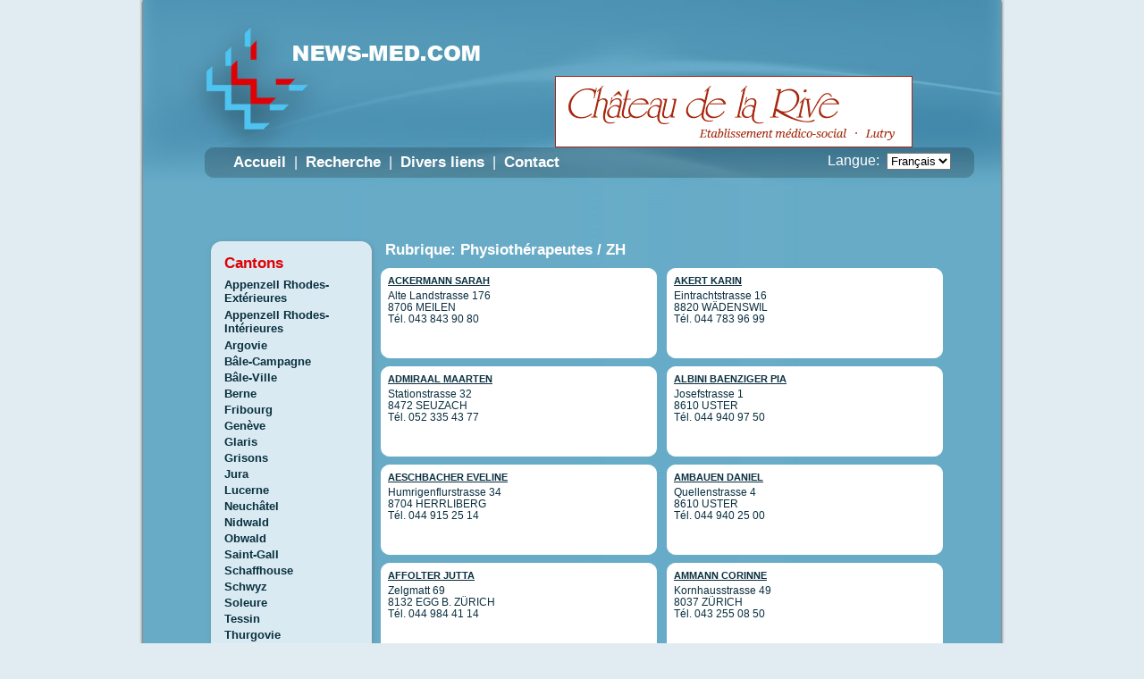

--- FILE ---
content_type: text/html; charset=UTF-8
request_url: https://news-med.com/index.php/annuaire/viewCategory/fr/9/26
body_size: 2221
content:
<!DOCTYPE html PUBLIC "-//W3C//DTD XHTML 1.0 Transitional//EN" "http://www.w3.org/TR/xhtml1/DTD/xhtml1-transitional.dtd">
<html xmlns="http://www.w3.org/1999/xhtml">
<head>
<meta http-equiv="Content-Type" content="text/html; charset=utf-8" />
<title>News-med</title>
<link href="https://news-med.com/css/styles-pages.css" rel="stylesheet" type="text/css" />
<script language="javascript">AC_FL_RunContent = 0;</script>
<script src="https://news-med.com/AC_RunActiveContent.js" language="javascript"></script>
<script src="https://news-med.com/jquery.js"></script>
<meta name="keywords" content="Santé-médical-médecins-hôpitaux-cliniques-physiothérapie-massages-adresses médicales" /></head><body>
<div id="frame">
	<div id="header_frame">
        <div id="header"><div id="topbanner"><script>
 $(document).ready(function() {
  	var banner = [];
	banner[0] = '<a href="http://www.chateaudelarive.ch/" target="_blank"> <img src="https://news-med.com/pictures/banners/categories/chateaudelarive_new.gif" alt="Chateau de la rive" />';
	banner[1] = '<a href="http://www.chateaudelarive.ch/" target="_blank"> <img src="https://news-med.com/pictures/banners/categories/chateaudelarive_new.gif" alt="Chateau de la rive" />';
	
	var id = Math.floor(Math.random() * 2);
 	 $("#topbanner").html(banner[id]);
	
   var bannerRotation = setInterval(function() {
   id = Math.floor(Math.random() * 2);
      $("#topbanner").html(banner[id]);
   }, 10000);
});
</script>
<div id="topbanner">

</div>


</div></div>
        <div id="mainmenu"><div id="languages">
<script type="text/javascript">
<!--
function MM_jumpMenu(targ,selObj,restore){ //v3.0
  eval(targ+".location='"+selObj.options[selObj.selectedIndex].value+"'");
  if (restore) selObj.selectedIndex=0;
}
//-->
</script> 
<form name="form" id="form">
Langue:&nbsp;    
    <select name="jumpMenu" id="jumpMenu" onchange="MM_jumpMenu('parent',this,0)">
    <option value="https://news-med.com/index.php/annuaire/index/fr" 
 selected="selected">Français</option>
    <option value="https://news-med.com/index.php/annuaire/index/de"
>Deutsch</option> 
    <option value="https://news-med.com/index.php/annuaire/index/en"
>English</option>  
  </select>
</form>
</div><a href="https://news-med.com/index.php/annuaire/index/fr">Accueil</a> | <a href="https://news-med.com/index.php/annuaire/viewCategories/fr/99">Recherche</a> | <a href="https://news-med.com/index.php/annuaire/liens/fr">Divers liens</a> | <a href="https://news-med.com/index.php/annuaire/contact/fr">Contact</a></div> 
    </div>
  	<div class="makemarge1">&nbsp;</div>
    <div id="flashtext"></div>
    <div id="content">
    	<div id="col_cantons"><h3>    Cantons
</h3>
    <ul>
            <li><a href="https://news-med.com/index.php/annuaire/viewCategory/fr/9/1">Appenzell Rhodes-Extérieures</a></li>
            <li><a href="https://news-med.com/index.php/annuaire/viewCategory/fr/9/2">Appenzell Rhodes-Intérieures</a></li>
            <li><a href="https://news-med.com/index.php/annuaire/viewCategory/fr/9/3">Argovie</a></li>
            <li><a href="https://news-med.com/index.php/annuaire/viewCategory/fr/9/4">Bâle-Campagne</a></li>
            <li><a href="https://news-med.com/index.php/annuaire/viewCategory/fr/9/5">Bâle-Ville</a></li>
            <li><a href="https://news-med.com/index.php/annuaire/viewCategory/fr/9/6">Berne</a></li>
            <li><a href="https://news-med.com/index.php/annuaire/viewCategory/fr/9/7">Fribourg</a></li>
            <li><a href="https://news-med.com/index.php/annuaire/viewCategory/fr/9/8">Genève</a></li>
            <li><a href="https://news-med.com/index.php/annuaire/viewCategory/fr/9/9">Glaris</a></li>
            <li><a href="https://news-med.com/index.php/annuaire/viewCategory/fr/9/10">Grisons</a></li>
            <li><a href="https://news-med.com/index.php/annuaire/viewCategory/fr/9/11">Jura</a></li>
            <li><a href="https://news-med.com/index.php/annuaire/viewCategory/fr/9/12">Lucerne</a></li>
            <li><a href="https://news-med.com/index.php/annuaire/viewCategory/fr/9/13">Neuchâtel</a></li>
            <li><a href="https://news-med.com/index.php/annuaire/viewCategory/fr/9/14">Nidwald</a></li>
            <li><a href="https://news-med.com/index.php/annuaire/viewCategory/fr/9/15">Obwald</a></li>
            <li><a href="https://news-med.com/index.php/annuaire/viewCategory/fr/9/16">Saint-Gall</a></li>
            <li><a href="https://news-med.com/index.php/annuaire/viewCategory/fr/9/17">Schaffhouse</a></li>
            <li><a href="https://news-med.com/index.php/annuaire/viewCategory/fr/9/18">Schwyz</a></li>
            <li><a href="https://news-med.com/index.php/annuaire/viewCategory/fr/9/19">Soleure</a></li>
            <li><a href="https://news-med.com/index.php/annuaire/viewCategory/fr/9/20">Tessin</a></li>
            <li><a href="https://news-med.com/index.php/annuaire/viewCategory/fr/9/21">Thurgovie</a></li>
            <li><a href="https://news-med.com/index.php/annuaire/viewCategory/fr/9/22">Uri</a></li>
            <li><a href="https://news-med.com/index.php/annuaire/viewCategory/fr/9/23">Valais</a></li>
            <li><a href="https://news-med.com/index.php/annuaire/viewCategory/fr/9/24">Vaud</a></li>
            <li><a href="https://news-med.com/index.php/annuaire/viewCategory/fr/9/25">Zoug</a></li>
            <li><a href="https://news-med.com/index.php/annuaire/viewCategory/fr/9/26">Zurich</a></li>
            <li><a href="https://news-med.com/index.php/annuaire/viewCategory/fr/9/27">Liechtenstein</a></li>
        </ul>
</div>
        <h3 class="resultsTitle"> 
Rubrique: Physiothérapeutes / ZH</h3>

    
            <div id="address_list">
    
	<div class="col_adresses"><ul>

            <li><div class="address"><h4><a href="https://news-med.com/index.php/annuaire/viewAdresse/fr/9/26/25972">ACKERMANN SARAH</a></h4><p>Alte Landstrasse 176<br />8706 MEILEN<br />Tél. 043 843 90 80<br /></p></div></li>            <li><div class="address"><h4><a href="https://news-med.com/index.php/annuaire/viewAdresse/fr/9/26/19896">ADMIRAAL MAARTEN</a></h4><p>Stationstrasse 32<br />8472 SEUZACH<br />Tél. 052 335 43 77<br /></p></div></li>            <li><div class="address"><h4><a href="https://news-med.com/index.php/annuaire/viewAdresse/fr/9/26/19505">AESCHBACHER EVELINE</a></h4><p>Humrigenflurstrasse 34<br />8704 HERRLIBERG<br />Tél. 044 915 25 14<br /></p></div></li>            <li><div class="address"><h4><a href="https://news-med.com/index.php/annuaire/viewAdresse/fr/9/26/26093">AFFOLTER JUTTA</a></h4><p>Zelgmatt 69<br />8132 EGG B. ZÜRICH<br />Tél. 044 984 41 14<br /></p></div></li></ul></div><div class="col_adresses"><ul>            <li><div class="address"><h4><a href="https://news-med.com/index.php/annuaire/viewAdresse/fr/9/26/23437">AKERT KARIN</a></h4><p>Eintrachtstrasse 16<br />8820 WÄDENSWIL<br />Tél. 044 783 96 99<br /></p></div></li>            <li><div class="address"><h4><a href="https://news-med.com/index.php/annuaire/viewAdresse/fr/9/26/19605">ALBINI BAENZIGER PIA</a></h4><p>Josefstrasse 1<br />8610 USTER<br />Tél. 044 940 97 50<br /></p></div></li>            <li><div class="address"><h4><a href="https://news-med.com/index.php/annuaire/viewAdresse/fr/9/26/19915">AMBAUEN DANIEL</a></h4><p>Quellenstrasse 4<br />8610 USTER<br />Tél. 044 940 25 00<br /></p></div></li>            <li><div class="address"><h4><a href="https://news-med.com/index.php/annuaire/viewAdresse/fr/9/26/26026">AMMANN CORINNE</a></h4><p>Kornhausstrasse 49<br />8037 ZÜRICH<br />Tél. 043 255 08 50<br /></p></div></li>        </ul>
    </div>
        <div id="pagination">&nbsp;<strong>1</strong>&nbsp;<a href="https://news-med.com/index.php/annuaire/viewCategory/fr/9/26/8">2</a>&nbsp;<a href="https://news-med.com/index.php/annuaire/viewCategory/fr/9/26/16">3</a>&nbsp;<a href="https://news-med.com/index.php/annuaire/viewCategory/fr/9/26/8">&gt;</a>&nbsp;&nbsp;<a href="https://news-med.com/index.php/annuaire/viewCategory/fr/9/26/544">Derniers</a></div>
    </div>

        


        <div class="clearer"></div>
    </div>
    <div id="bottombanner_frame"><div id="bottombanner"><a href="#" target="_blank"><img src="https://news-med.com/pictures/banners/blank-banner.gif" alt="" width="637px" height="81px"/></a></div>   
</div>
    <div id="footer">Copyright Publi-Inter - 2021</div>
</div>
<script type="text/javascript">
var gaJsHost = (("https:" == document.location.protocol) ? "https://ssl." : "http://www.");
document.write(unescape("%3Cscript src='" + gaJsHost + "google-analytics.com/ga.js' type='text/javascript'%3E%3C/script%3E"));
</script>
<script type="text/javascript">
try {
var pageTracker = _gat._getTracker("UA-11411656-1");
pageTracker._trackPageview();
} catch(err) {}</script>
</body>
</html>

--- FILE ---
content_type: text/css
request_url: https://news-med.com/css/styles-pages.css
body_size: 1325
content:
@charset "utf-8";
/* CSS Document */


body {
    margin: 0px;
    padding: 0px;
    background-color: #e1ecf2;
    text-align: center;
    font-family: Arial, Helvetica, sans-serif;
    font-size: 0.9em;
}

a img {

    border: none;

}

#frame {
    margin-top: 0px;
    width: 968px;
    text-align: left;
    margin-left: auto;
    margin-right: auto;
    background-image: url(../pictures/page-tile.jpg);
    background-repeat: repeat-y;
}

#header_frame {
    height: 210px;
    background-image: url(../pictures/pages-header.jpg);
    background-repeat: no-repeat;

}

#header {

}

#topbanner {
    float: right;
    width: 468px;
    margin-top: 85px;
    padding-right: 35px;
}

#mainmenu {
    height: 50px;
    clear: both;
    margin-left: 100px;
    padding-top: 6px;
    font-size: 1.1em;
    color: #FFF;
}

#mainmenu a:link, #mainmenu a:visited, #mainmenu a:hover, #mainmenu a:active {
    font-size: 1.1em;
    font-weight: bold;
    color: #FFFFFF;
    text-decoration: none;
    padding-right: 5px;
    padding-left: 5px;
}

#flashtext {

    height: 60px;
}

#content {
    clear: both;
    padding-left: 80px;


}

.makemarge1 {
    float: left;
    width: 60px;
}

.makemarge {
    float: left;
    width: 110px;
}

#col_cantons {
    background: #d9eaf2;
    float: left;
    width: 180px;
    padding: 5px 0;
    border-radius: 12px;
    box-shadow: 1px 1px 5px #6666;
}

#col_cantons h3 {
    margin: 0px;
    margin-top: 10px;
    padding: 0px;
    padding-left: 15px;
    padding-bottom: 5px;
    color: #df0005;

}

#col_cantons ul {
    margin: 0px;
    padding: 0px;
    list-style: none;

}

#col_cantons ul li {
    margin: 0px;
    padding: 0px;
    padding-left: 15px;
    padding-bottom: 2px;

}

#col_cantons a:link, #col_cantons a:visited, #col_cantons a:hover, #col_cantons a:active {
    color: #0a2f3f;
    text-decoration: none;
    font-weight: bold;
    font-size: 0.9em;

}

#flashtext {
    float: left;
    width: 670px;


}

#visits {
    color: #FFFFFF;
    text-align: center;
    padding-top: 76px;
    font-weight: bold;

}

#bottombanner {
    margin-left: 270px;
    margin-top: 10px;

}

#footer {
    color: #FFFFFF;
    text-align: center;
    margin-top: 90px;
    padding-bottom: 10px;
    height: 20px;
    vertical-align: bottom;
    background-image: url(../pictures/footer-bkg.jpg);
    background-repeat: no-repeat;
    background-position: left bottom;
}

.clearer {
    clear: both;
}

#address_list {
    width: 650px;
    margin-left: 180px;

}

.listTitle {
    padding-left: 15px;
    color: #ffffff;
    font-size: 1.2em;
    font-weight: bold;

}

.col_adresses {
    float: left;
    width: 310px;
    margin-left: 10px;

}

.col_adresses ul {
    margin: 0px;
    padding: 0px;
    list-style: none;
}

.col_adresses ul li {
    margin: 0px;
    height: 110px;
    background-image: url(../pictures/bkg-address-list.gif);
    background-repeat: no-repeat;
    color: #0a2f3f;
}

div.address {
    padding: 8px;
    font-size: 0.9em;

}

div.address a:link, div.address a:visited, div.address a:hover, div.address a:link {
    color: #0a2f3f;

}

div.address h4 {
    font-size: 11px;
    font-weight: bold;
    text-transform: uppercase;
    margin: 0px;
    padding: 0px;
    margin-bottom: 5px;

}

div.address p {
    line-height: 1.1em;
    margin: 0px;
    padding: 0px;
    font-size: 12px;

}

#pagination {
    width: 640px;
    float: left;
    text-align: center;
}

#pagination a:link, #pagination a:visited, #pagination a:hover, #pagination a:active {
    color: #0a2f3f;

}

#listing {
    margin: 0px;
    padding: 0px;

}

#banners_list {
    /*height:100px;*/
    margin-top: 5px;
    margin-bottom: 5px;
    margin-left: 190px;
    width: 650px;

}

#banners_list img {
    padding-left: 10px;
    padding-bottom: 5px;

}

.no_address {
    margin-left: 200px;

}

#address {
    margin-left: 190px;
    /*height:200px;    */
    background-image: url(../pictures/bkg-address.gif);
    background-repeat: no-repeat;
    /*padding:10px;*/
    margin-bottom: 10px;
}

#address_content {
    padding: 10px 10px 0px 10px;


}

#adress_footer {
    background-image: url(../pictures/bkg-address-footer.gif);
    background-repeat: no-repeat;
    background-position: left bottom;
    font-size: 10px;
}

#address a:link, #address a:visited, #address a:hover, #address a:active {
    color: #0a2f3f;

}

#address h4 {
    margin: 0px;
    padding: 0px;

}

#new-search {
    margin-left: 190px;
    margin-bottom: 5px;
    padding: 14px;
    background-image: url(../pictures/bkg-new-search.gif);
    background-repeat: no-repeat;
}

#new-search h3 {
    margin: 0;
    padding: 0;
    font-size: 1.2em;

}

#new-search a:link, #new-search a:visited, #new-search a:active, #new-search a:hover {
    color: #0a2f3f;

}

#searchbox {
    width: 630px;
    height: 265px;
    margin-left: 190px;
    padding-left: 20px;
    background-image: url(../pictures/bkg-searchbox.gif);
    background-repeat: no-repeat;
    color: #0a2f3f;
    font-weight: bold;
    font-size: 0.9em;
}

#searchbox table {
    margin-top: 15px;
}

#searchbox td {
    height: 30px;

}

#searchbox .fixed {
    width: 250px;
}

h3.resultsTitle {
    color: #FFFFFF;
    margin: 0px;
    margin-left: 195px;
    margin-bottom: 10px;
}

#links, #contact {
    color: #fff;


    margin-bottom: 30px;
}

#links table td {

    padding: 2px;
    padding-right: 20px;
}

#links a:link, #links a:visited, #links a:hover, #links a:active, #contact a:link, #contact a:visited, #contact a:hover, #contact a:active {
    color: #fff;
    text-decoration: none;
    font-weight: bold;
    font-size: 0.9em;

}

form#contact input {
    width: 200px;

}

form#contact textarea {

    width: 400px;
    height: 200px;
}

form#contact td {
    vertical-align: top;

}

#searchbox #specialites, #searchbox #label_spec {
    display: none;

}

.label {
    padding-top: 10px;
    width: 200px;
    height: 20px;
    background-color: #00CCCC;
    float: left;
    clear: left;


}

#languages {
    padding-right: 60px;
    float: right;
    height: 10px;
}

#languages form, #languages select, #languages option {
    margin: 0;
    padding: 0;

}